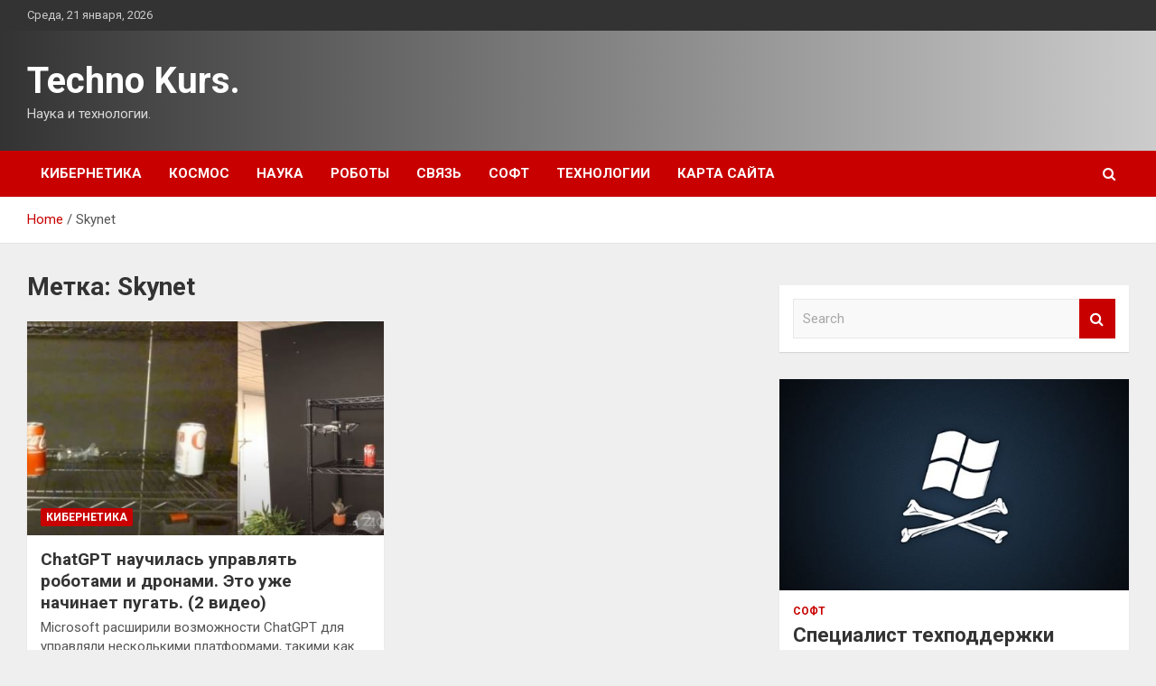

--- FILE ---
content_type: text/html; charset=UTF-8
request_url: https://kurszop.ru/tag/skynet
body_size: 17546
content:
<!doctype html>
<html lang="ru-RU">
<head>
	<meta charset="UTF-8">
	<meta name="viewport" content="width=device-width, initial-scale=1, shrink-to-fit=no">
	<link rel="profile" href="https://gmpg.org/xfn/11">

	    <style>
        #wpadminbar #wp-admin-bar-p404_free_top_button .ab-icon:before {
            content: "\f103";
            color: red;
            top: 2px;
        }
    </style>
<meta name='robots' content='index, follow, max-image-preview:large, max-snippet:-1, max-video-preview:-1' />

	<!-- This site is optimized with the Yoast SEO plugin v24.4 - https://yoast.com/wordpress/plugins/seo/ -->
	<title>Архивы Skynet - Techno Kurs.</title>
	<link rel="canonical" href="https://kurszop.ru/tag/skynet" />
	<meta property="og:locale" content="ru_RU" />
	<meta property="og:type" content="article" />
	<meta property="og:title" content="Архивы Skynet - Techno Kurs." />
	<meta property="og:url" content="https://kurszop.ru/tag/skynet" />
	<meta property="og:site_name" content="Techno Kurs." />
	<meta name="twitter:card" content="summary_large_image" />
	<script type="application/ld+json" class="yoast-schema-graph">{"@context":"https://schema.org","@graph":[{"@type":"CollectionPage","@id":"https://kurszop.ru/tag/skynet","url":"https://kurszop.ru/tag/skynet","name":"Архивы Skynet - Techno Kurs.","isPartOf":{"@id":"http://kurszop.ru/#website"},"primaryImageOfPage":{"@id":"https://kurszop.ru/tag/skynet#primaryimage"},"image":{"@id":"https://kurszop.ru/tag/skynet#primaryimage"},"thumbnailUrl":"https://kurszop.ru/wp-content/uploads/2023/03/chatgpt-nauchilas-upravljat-robotami-i-dronami-eto-uzhe-nachinaet-pugat-2-video-bba6582.jpg","breadcrumb":{"@id":"https://kurszop.ru/tag/skynet#breadcrumb"},"inLanguage":"ru-RU"},{"@type":"ImageObject","inLanguage":"ru-RU","@id":"https://kurszop.ru/tag/skynet#primaryimage","url":"https://kurszop.ru/wp-content/uploads/2023/03/chatgpt-nauchilas-upravljat-robotami-i-dronami-eto-uzhe-nachinaet-pugat-2-video-bba6582.jpg","contentUrl":"https://kurszop.ru/wp-content/uploads/2023/03/chatgpt-nauchilas-upravljat-robotami-i-dronami-eto-uzhe-nachinaet-pugat-2-video-bba6582.jpg","width":600,"height":285},{"@type":"BreadcrumbList","@id":"https://kurszop.ru/tag/skynet#breadcrumb","itemListElement":[{"@type":"ListItem","position":1,"name":"Главная страница","item":"http://kurszop.ru/"},{"@type":"ListItem","position":2,"name":"Skynet"}]},{"@type":"WebSite","@id":"http://kurszop.ru/#website","url":"http://kurszop.ru/","name":"Techno Kurs.","description":"Наука и технологии.","potentialAction":[{"@type":"SearchAction","target":{"@type":"EntryPoint","urlTemplate":"http://kurszop.ru/?s={search_term_string}"},"query-input":{"@type":"PropertyValueSpecification","valueRequired":true,"valueName":"search_term_string"}}],"inLanguage":"ru-RU"}]}</script>
	<!-- / Yoast SEO plugin. -->


<link rel='dns-prefetch' href='//fonts.googleapis.com' />
<link rel="alternate" type="application/rss+xml" title="Techno Kurs. &raquo; Лента" href="https://kurszop.ru/feed" />
<link rel="alternate" type="application/rss+xml" title="Techno Kurs. &raquo; Лента метки Skynet" href="https://kurszop.ru/tag/skynet/feed" />
<style id='wp-img-auto-sizes-contain-inline-css' type='text/css'>
img:is([sizes=auto i],[sizes^="auto," i]){contain-intrinsic-size:3000px 1500px}
/*# sourceURL=wp-img-auto-sizes-contain-inline-css */
</style>
<style id='wp-emoji-styles-inline-css' type='text/css'>

	img.wp-smiley, img.emoji {
		display: inline !important;
		border: none !important;
		box-shadow: none !important;
		height: 1em !important;
		width: 1em !important;
		margin: 0 0.07em !important;
		vertical-align: -0.1em !important;
		background: none !important;
		padding: 0 !important;
	}
/*# sourceURL=wp-emoji-styles-inline-css */
</style>
<style id='wp-block-library-inline-css' type='text/css'>
:root{--wp-block-synced-color:#7a00df;--wp-block-synced-color--rgb:122,0,223;--wp-bound-block-color:var(--wp-block-synced-color);--wp-editor-canvas-background:#ddd;--wp-admin-theme-color:#007cba;--wp-admin-theme-color--rgb:0,124,186;--wp-admin-theme-color-darker-10:#006ba1;--wp-admin-theme-color-darker-10--rgb:0,107,160.5;--wp-admin-theme-color-darker-20:#005a87;--wp-admin-theme-color-darker-20--rgb:0,90,135;--wp-admin-border-width-focus:2px}@media (min-resolution:192dpi){:root{--wp-admin-border-width-focus:1.5px}}.wp-element-button{cursor:pointer}:root .has-very-light-gray-background-color{background-color:#eee}:root .has-very-dark-gray-background-color{background-color:#313131}:root .has-very-light-gray-color{color:#eee}:root .has-very-dark-gray-color{color:#313131}:root .has-vivid-green-cyan-to-vivid-cyan-blue-gradient-background{background:linear-gradient(135deg,#00d084,#0693e3)}:root .has-purple-crush-gradient-background{background:linear-gradient(135deg,#34e2e4,#4721fb 50%,#ab1dfe)}:root .has-hazy-dawn-gradient-background{background:linear-gradient(135deg,#faaca8,#dad0ec)}:root .has-subdued-olive-gradient-background{background:linear-gradient(135deg,#fafae1,#67a671)}:root .has-atomic-cream-gradient-background{background:linear-gradient(135deg,#fdd79a,#004a59)}:root .has-nightshade-gradient-background{background:linear-gradient(135deg,#330968,#31cdcf)}:root .has-midnight-gradient-background{background:linear-gradient(135deg,#020381,#2874fc)}:root{--wp--preset--font-size--normal:16px;--wp--preset--font-size--huge:42px}.has-regular-font-size{font-size:1em}.has-larger-font-size{font-size:2.625em}.has-normal-font-size{font-size:var(--wp--preset--font-size--normal)}.has-huge-font-size{font-size:var(--wp--preset--font-size--huge)}.has-text-align-center{text-align:center}.has-text-align-left{text-align:left}.has-text-align-right{text-align:right}.has-fit-text{white-space:nowrap!important}#end-resizable-editor-section{display:none}.aligncenter{clear:both}.items-justified-left{justify-content:flex-start}.items-justified-center{justify-content:center}.items-justified-right{justify-content:flex-end}.items-justified-space-between{justify-content:space-between}.screen-reader-text{border:0;clip-path:inset(50%);height:1px;margin:-1px;overflow:hidden;padding:0;position:absolute;width:1px;word-wrap:normal!important}.screen-reader-text:focus{background-color:#ddd;clip-path:none;color:#444;display:block;font-size:1em;height:auto;left:5px;line-height:normal;padding:15px 23px 14px;text-decoration:none;top:5px;width:auto;z-index:100000}html :where(.has-border-color){border-style:solid}html :where([style*=border-top-color]){border-top-style:solid}html :where([style*=border-right-color]){border-right-style:solid}html :where([style*=border-bottom-color]){border-bottom-style:solid}html :where([style*=border-left-color]){border-left-style:solid}html :where([style*=border-width]){border-style:solid}html :where([style*=border-top-width]){border-top-style:solid}html :where([style*=border-right-width]){border-right-style:solid}html :where([style*=border-bottom-width]){border-bottom-style:solid}html :where([style*=border-left-width]){border-left-style:solid}html :where(img[class*=wp-image-]){height:auto;max-width:100%}:where(figure){margin:0 0 1em}html :where(.is-position-sticky){--wp-admin--admin-bar--position-offset:var(--wp-admin--admin-bar--height,0px)}@media screen and (max-width:600px){html :where(.is-position-sticky){--wp-admin--admin-bar--position-offset:0px}}

/*# sourceURL=wp-block-library-inline-css */
</style><style id='global-styles-inline-css' type='text/css'>
:root{--wp--preset--aspect-ratio--square: 1;--wp--preset--aspect-ratio--4-3: 4/3;--wp--preset--aspect-ratio--3-4: 3/4;--wp--preset--aspect-ratio--3-2: 3/2;--wp--preset--aspect-ratio--2-3: 2/3;--wp--preset--aspect-ratio--16-9: 16/9;--wp--preset--aspect-ratio--9-16: 9/16;--wp--preset--color--black: #000000;--wp--preset--color--cyan-bluish-gray: #abb8c3;--wp--preset--color--white: #ffffff;--wp--preset--color--pale-pink: #f78da7;--wp--preset--color--vivid-red: #cf2e2e;--wp--preset--color--luminous-vivid-orange: #ff6900;--wp--preset--color--luminous-vivid-amber: #fcb900;--wp--preset--color--light-green-cyan: #7bdcb5;--wp--preset--color--vivid-green-cyan: #00d084;--wp--preset--color--pale-cyan-blue: #8ed1fc;--wp--preset--color--vivid-cyan-blue: #0693e3;--wp--preset--color--vivid-purple: #9b51e0;--wp--preset--gradient--vivid-cyan-blue-to-vivid-purple: linear-gradient(135deg,rgb(6,147,227) 0%,rgb(155,81,224) 100%);--wp--preset--gradient--light-green-cyan-to-vivid-green-cyan: linear-gradient(135deg,rgb(122,220,180) 0%,rgb(0,208,130) 100%);--wp--preset--gradient--luminous-vivid-amber-to-luminous-vivid-orange: linear-gradient(135deg,rgb(252,185,0) 0%,rgb(255,105,0) 100%);--wp--preset--gradient--luminous-vivid-orange-to-vivid-red: linear-gradient(135deg,rgb(255,105,0) 0%,rgb(207,46,46) 100%);--wp--preset--gradient--very-light-gray-to-cyan-bluish-gray: linear-gradient(135deg,rgb(238,238,238) 0%,rgb(169,184,195) 100%);--wp--preset--gradient--cool-to-warm-spectrum: linear-gradient(135deg,rgb(74,234,220) 0%,rgb(151,120,209) 20%,rgb(207,42,186) 40%,rgb(238,44,130) 60%,rgb(251,105,98) 80%,rgb(254,248,76) 100%);--wp--preset--gradient--blush-light-purple: linear-gradient(135deg,rgb(255,206,236) 0%,rgb(152,150,240) 100%);--wp--preset--gradient--blush-bordeaux: linear-gradient(135deg,rgb(254,205,165) 0%,rgb(254,45,45) 50%,rgb(107,0,62) 100%);--wp--preset--gradient--luminous-dusk: linear-gradient(135deg,rgb(255,203,112) 0%,rgb(199,81,192) 50%,rgb(65,88,208) 100%);--wp--preset--gradient--pale-ocean: linear-gradient(135deg,rgb(255,245,203) 0%,rgb(182,227,212) 50%,rgb(51,167,181) 100%);--wp--preset--gradient--electric-grass: linear-gradient(135deg,rgb(202,248,128) 0%,rgb(113,206,126) 100%);--wp--preset--gradient--midnight: linear-gradient(135deg,rgb(2,3,129) 0%,rgb(40,116,252) 100%);--wp--preset--font-size--small: 13px;--wp--preset--font-size--medium: 20px;--wp--preset--font-size--large: 36px;--wp--preset--font-size--x-large: 42px;--wp--preset--spacing--20: 0.44rem;--wp--preset--spacing--30: 0.67rem;--wp--preset--spacing--40: 1rem;--wp--preset--spacing--50: 1.5rem;--wp--preset--spacing--60: 2.25rem;--wp--preset--spacing--70: 3.38rem;--wp--preset--spacing--80: 5.06rem;--wp--preset--shadow--natural: 6px 6px 9px rgba(0, 0, 0, 0.2);--wp--preset--shadow--deep: 12px 12px 50px rgba(0, 0, 0, 0.4);--wp--preset--shadow--sharp: 6px 6px 0px rgba(0, 0, 0, 0.2);--wp--preset--shadow--outlined: 6px 6px 0px -3px rgb(255, 255, 255), 6px 6px rgb(0, 0, 0);--wp--preset--shadow--crisp: 6px 6px 0px rgb(0, 0, 0);}:where(.is-layout-flex){gap: 0.5em;}:where(.is-layout-grid){gap: 0.5em;}body .is-layout-flex{display: flex;}.is-layout-flex{flex-wrap: wrap;align-items: center;}.is-layout-flex > :is(*, div){margin: 0;}body .is-layout-grid{display: grid;}.is-layout-grid > :is(*, div){margin: 0;}:where(.wp-block-columns.is-layout-flex){gap: 2em;}:where(.wp-block-columns.is-layout-grid){gap: 2em;}:where(.wp-block-post-template.is-layout-flex){gap: 1.25em;}:where(.wp-block-post-template.is-layout-grid){gap: 1.25em;}.has-black-color{color: var(--wp--preset--color--black) !important;}.has-cyan-bluish-gray-color{color: var(--wp--preset--color--cyan-bluish-gray) !important;}.has-white-color{color: var(--wp--preset--color--white) !important;}.has-pale-pink-color{color: var(--wp--preset--color--pale-pink) !important;}.has-vivid-red-color{color: var(--wp--preset--color--vivid-red) !important;}.has-luminous-vivid-orange-color{color: var(--wp--preset--color--luminous-vivid-orange) !important;}.has-luminous-vivid-amber-color{color: var(--wp--preset--color--luminous-vivid-amber) !important;}.has-light-green-cyan-color{color: var(--wp--preset--color--light-green-cyan) !important;}.has-vivid-green-cyan-color{color: var(--wp--preset--color--vivid-green-cyan) !important;}.has-pale-cyan-blue-color{color: var(--wp--preset--color--pale-cyan-blue) !important;}.has-vivid-cyan-blue-color{color: var(--wp--preset--color--vivid-cyan-blue) !important;}.has-vivid-purple-color{color: var(--wp--preset--color--vivid-purple) !important;}.has-black-background-color{background-color: var(--wp--preset--color--black) !important;}.has-cyan-bluish-gray-background-color{background-color: var(--wp--preset--color--cyan-bluish-gray) !important;}.has-white-background-color{background-color: var(--wp--preset--color--white) !important;}.has-pale-pink-background-color{background-color: var(--wp--preset--color--pale-pink) !important;}.has-vivid-red-background-color{background-color: var(--wp--preset--color--vivid-red) !important;}.has-luminous-vivid-orange-background-color{background-color: var(--wp--preset--color--luminous-vivid-orange) !important;}.has-luminous-vivid-amber-background-color{background-color: var(--wp--preset--color--luminous-vivid-amber) !important;}.has-light-green-cyan-background-color{background-color: var(--wp--preset--color--light-green-cyan) !important;}.has-vivid-green-cyan-background-color{background-color: var(--wp--preset--color--vivid-green-cyan) !important;}.has-pale-cyan-blue-background-color{background-color: var(--wp--preset--color--pale-cyan-blue) !important;}.has-vivid-cyan-blue-background-color{background-color: var(--wp--preset--color--vivid-cyan-blue) !important;}.has-vivid-purple-background-color{background-color: var(--wp--preset--color--vivid-purple) !important;}.has-black-border-color{border-color: var(--wp--preset--color--black) !important;}.has-cyan-bluish-gray-border-color{border-color: var(--wp--preset--color--cyan-bluish-gray) !important;}.has-white-border-color{border-color: var(--wp--preset--color--white) !important;}.has-pale-pink-border-color{border-color: var(--wp--preset--color--pale-pink) !important;}.has-vivid-red-border-color{border-color: var(--wp--preset--color--vivid-red) !important;}.has-luminous-vivid-orange-border-color{border-color: var(--wp--preset--color--luminous-vivid-orange) !important;}.has-luminous-vivid-amber-border-color{border-color: var(--wp--preset--color--luminous-vivid-amber) !important;}.has-light-green-cyan-border-color{border-color: var(--wp--preset--color--light-green-cyan) !important;}.has-vivid-green-cyan-border-color{border-color: var(--wp--preset--color--vivid-green-cyan) !important;}.has-pale-cyan-blue-border-color{border-color: var(--wp--preset--color--pale-cyan-blue) !important;}.has-vivid-cyan-blue-border-color{border-color: var(--wp--preset--color--vivid-cyan-blue) !important;}.has-vivid-purple-border-color{border-color: var(--wp--preset--color--vivid-purple) !important;}.has-vivid-cyan-blue-to-vivid-purple-gradient-background{background: var(--wp--preset--gradient--vivid-cyan-blue-to-vivid-purple) !important;}.has-light-green-cyan-to-vivid-green-cyan-gradient-background{background: var(--wp--preset--gradient--light-green-cyan-to-vivid-green-cyan) !important;}.has-luminous-vivid-amber-to-luminous-vivid-orange-gradient-background{background: var(--wp--preset--gradient--luminous-vivid-amber-to-luminous-vivid-orange) !important;}.has-luminous-vivid-orange-to-vivid-red-gradient-background{background: var(--wp--preset--gradient--luminous-vivid-orange-to-vivid-red) !important;}.has-very-light-gray-to-cyan-bluish-gray-gradient-background{background: var(--wp--preset--gradient--very-light-gray-to-cyan-bluish-gray) !important;}.has-cool-to-warm-spectrum-gradient-background{background: var(--wp--preset--gradient--cool-to-warm-spectrum) !important;}.has-blush-light-purple-gradient-background{background: var(--wp--preset--gradient--blush-light-purple) !important;}.has-blush-bordeaux-gradient-background{background: var(--wp--preset--gradient--blush-bordeaux) !important;}.has-luminous-dusk-gradient-background{background: var(--wp--preset--gradient--luminous-dusk) !important;}.has-pale-ocean-gradient-background{background: var(--wp--preset--gradient--pale-ocean) !important;}.has-electric-grass-gradient-background{background: var(--wp--preset--gradient--electric-grass) !important;}.has-midnight-gradient-background{background: var(--wp--preset--gradient--midnight) !important;}.has-small-font-size{font-size: var(--wp--preset--font-size--small) !important;}.has-medium-font-size{font-size: var(--wp--preset--font-size--medium) !important;}.has-large-font-size{font-size: var(--wp--preset--font-size--large) !important;}.has-x-large-font-size{font-size: var(--wp--preset--font-size--x-large) !important;}
/*# sourceURL=global-styles-inline-css */
</style>

<style id='classic-theme-styles-inline-css' type='text/css'>
/*! This file is auto-generated */
.wp-block-button__link{color:#fff;background-color:#32373c;border-radius:9999px;box-shadow:none;text-decoration:none;padding:calc(.667em + 2px) calc(1.333em + 2px);font-size:1.125em}.wp-block-file__button{background:#32373c;color:#fff;text-decoration:none}
/*# sourceURL=/wp-includes/css/classic-themes.min.css */
</style>
<link rel='stylesheet' id='bootstrap-style-css' href='https://kurszop.ru/wp-content/themes/newscard/assets/library/bootstrap/css/bootstrap.min.css?ver=4.0.0' type='text/css' media='all' />
<link rel='stylesheet' id='font-awesome-style-css' href='https://kurszop.ru/wp-content/themes/newscard/assets/library/font-awesome/css/font-awesome.css?ver=3f6ff3b9036805f27aecb6edeceb9493' type='text/css' media='all' />
<link rel='stylesheet' id='newscard-google-fonts-css' href='//fonts.googleapis.com/css?family=Roboto%3A100%2C300%2C300i%2C400%2C400i%2C500%2C500i%2C700%2C700i&#038;ver=3f6ff3b9036805f27aecb6edeceb9493' type='text/css' media='all' />
<link rel='stylesheet' id='newscard-style-css' href='https://kurszop.ru/wp-content/themes/newscard/style.css?ver=3f6ff3b9036805f27aecb6edeceb9493' type='text/css' media='all' />
<link rel='stylesheet' id='wp-pagenavi-css' href='https://kurszop.ru/wp-content/plugins/wp-pagenavi/pagenavi-css.css?ver=2.70' type='text/css' media='all' />
<script type="text/javascript" src="https://kurszop.ru/wp-includes/js/jquery/jquery.min.js?ver=3.7.1" id="jquery-core-js"></script>
<script type="text/javascript" src="https://kurszop.ru/wp-includes/js/jquery/jquery-migrate.min.js?ver=3.4.1" id="jquery-migrate-js"></script>
<link rel="https://api.w.org/" href="https://kurszop.ru/wp-json/" /><link rel="alternate" title="JSON" type="application/json" href="https://kurszop.ru/wp-json/wp/v2/tags/23" /><link rel="EditURI" type="application/rsd+xml" title="RSD" href="https://kurszop.ru/xmlrpc.php?rsd" />

<style type="text/css" id="custom-background-css">
body.custom-background { background-color: #efefef; }
</style>
	<link rel="icon" href="https://kurszop.ru/wp-content/uploads/2023/03/nastrojki_jadra-150x150.png" sizes="32x32" />
<link rel="icon" href="https://kurszop.ru/wp-content/uploads/2023/03/nastrojki_jadra.png" sizes="192x192" />
<link rel="apple-touch-icon" href="https://kurszop.ru/wp-content/uploads/2023/03/nastrojki_jadra.png" />
<meta name="msapplication-TileImage" content="https://kurszop.ru/wp-content/uploads/2023/03/nastrojki_jadra.png" />
<link rel="alternate" type="application/rss+xml" title="RSS" href="https://kurszop.ru/rsslatest.xml" /></head>

<body class="archive tag tag-skynet tag-23 custom-background wp-theme-newscard theme-body hfeed">
<div id="page" class="site">
	<a class="skip-link screen-reader-text" href="#content">Skip to content</a>
	
	<header id="masthead" class="site-header">

					<div class="info-bar">
				<div class="container">
					<div class="row gutter-10">
						<div class="col col-sm contact-section">
							<div class="date">
								<ul><li>Среда, 21 января, 2026</li></ul>
							</div>
						</div><!-- .contact-section -->

											</div><!-- .row -->
          		</div><!-- .container -->
        	</div><!-- .infobar -->
        		<nav class="navbar navbar-expand-lg d-block">
			<div class="navbar-head header-overlay-dark" >
				<div class="container">
					<div class="row navbar-head-row align-items-center">
						<div class="col-lg-4">
							<div class="site-branding navbar-brand">
																	<h2 class="site-title"><a href="https://kurszop.ru/" rel="home">Techno Kurs.</a></h2>
																	<p class="site-description">Наука и технологии.</p>
															</div><!-- .site-branding .navbar-brand -->
						</div>
											</div><!-- .row -->
				</div><!-- .container -->
			</div><!-- .navbar-head -->
			<div class="navigation-bar">
				<div class="navigation-bar-top">
					<div class="container">
						<button class="navbar-toggler menu-toggle" type="button" data-toggle="collapse" data-target="#navbarCollapse" aria-controls="navbarCollapse" aria-expanded="false" aria-label="Toggle navigation"></button>
						<span class="search-toggle"></span>
					</div><!-- .container -->
					<div class="search-bar">
						<div class="container">
							<div class="search-block off">
								<form action="https://kurszop.ru/" method="get" class="search-form">
	<label class="assistive-text"> Search </label>
	<div class="input-group">
		<input type="search" value="" placeholder="Search" class="form-control s" name="s">
		<div class="input-group-prepend">
			<button class="btn btn-theme">Search</button>
		</div>
	</div>
</form><!-- .search-form -->
							</div><!-- .search-box -->
						</div><!-- .container -->
					</div><!-- .search-bar -->
				</div><!-- .navigation-bar-top -->
				<div class="navbar-main">
					<div class="container">
						<div class="collapse navbar-collapse" id="navbarCollapse">
							<div id="site-navigation" class="main-navigation nav-uppercase" role="navigation">
								<ul class="nav-menu navbar-nav d-lg-block"><li id="menu-item-69" class="menu-item menu-item-type-taxonomy menu-item-object-category menu-item-69"><a href="https://kurszop.ru/category/kibernetika">Кибернетика</a></li>
<li id="menu-item-72" class="menu-item menu-item-type-taxonomy menu-item-object-category menu-item-72"><a href="https://kurszop.ru/category/kosmos">Космос</a></li>
<li id="menu-item-75" class="menu-item menu-item-type-taxonomy menu-item-object-category menu-item-75"><a href="https://kurszop.ru/category/nauka">Наука</a></li>
<li id="menu-item-74" class="menu-item menu-item-type-taxonomy menu-item-object-category menu-item-74"><a href="https://kurszop.ru/category/roboty">Роботы</a></li>
<li id="menu-item-70" class="menu-item menu-item-type-taxonomy menu-item-object-category menu-item-70"><a href="https://kurszop.ru/category/svyaz">Связь</a></li>
<li id="menu-item-73" class="menu-item menu-item-type-taxonomy menu-item-object-category menu-item-73"><a href="https://kurszop.ru/category/soft">Софт</a></li>
<li id="menu-item-71" class="menu-item menu-item-type-taxonomy menu-item-object-category menu-item-71"><a href="https://kurszop.ru/category/texnologii">Технологии</a></li>
<li id="menu-item-76" class="menu-item menu-item-type-post_type menu-item-object-page menu-item-76"><a href="https://kurszop.ru/karta-sajta">Карта сайта</a></li>
</ul>							</div><!-- #site-navigation .main-navigation -->
						</div><!-- .navbar-collapse -->
						<div class="nav-search">
							<span class="search-toggle"></span>
						</div><!-- .nav-search -->
					</div><!-- .container -->
				</div><!-- .navbar-main -->
			</div><!-- .navigation-bar -->
		</nav><!-- .navbar -->

		
		
					<div id="breadcrumb">
				<div class="container">
					<div role="navigation" aria-label="Breadcrumbs" class="breadcrumb-trail breadcrumbs" itemprop="breadcrumb"><ul class="trail-items" itemscope itemtype="http://schema.org/BreadcrumbList"><meta name="numberOfItems" content="2" /><meta name="itemListOrder" content="Ascending" /><li itemprop="itemListElement" itemscope itemtype="http://schema.org/ListItem" class="trail-item trail-begin"><a href="https://kurszop.ru" rel="home" itemprop="item"><span itemprop="name">Home</span></a><meta itemprop="position" content="1" /></li><li itemprop="itemListElement" itemscope itemtype="http://schema.org/ListItem" class="trail-item trail-end"><span itemprop="name">Skynet</span><meta itemprop="position" content="2" /></li></ul></div>				</div>
			</div><!-- .breadcrumb -->
			</header><!-- #masthead -->
	<div id="content" class="site-content ">
		<div class="container">
							<div class="row justify-content-center site-content-row">
			<div id="primary" class="col-lg-8 content-area">		<main id="main" class="site-main">

			
				<header class="page-header">
					<h1 class="page-title">Метка: <span>Skynet</span></h1>				</header><!-- .page-header -->

				<div class="row gutter-parent-14 post-wrap">
						<div class="col-sm-6 col-xxl-4 post-col">
	<div class="post-24 post type-post status-publish format-standard has-post-thumbnail hentry category-kibernetika tag-chatgpt tag-microsoft tag-skynet tag-ii tag-nejronnaya-set">

		
				<figure class="post-featured-image post-img-wrap">
					<a title="ChatGPT научилась управлять роботами и дронами. Это уже начинает пугать. (2 видео)" href="https://kurszop.ru/kibernetika/chatgpt-naychilas-ypravliat-robotami-i-dronami-eto-yje-nachinaet-pygat-2-video.html" class="post-img" style="background-image: url('https://kurszop.ru/wp-content/uploads/2023/03/chatgpt-nauchilas-upravljat-robotami-i-dronami-eto-uzhe-nachinaet-pugat-2-video-bba6582.jpg');"></a>
					<div class="entry-meta category-meta">
						<div class="cat-links"><a href="https://kurszop.ru/category/kibernetika" rel="category tag">Кибернетика</a></div>
					</div><!-- .entry-meta -->
				</figure><!-- .post-featured-image .post-img-wrap -->

			
					<header class="entry-header">
				<h2 class="entry-title"><a href="https://kurszop.ru/kibernetika/chatgpt-naychilas-ypravliat-robotami-i-dronami-eto-yje-nachinaet-pygat-2-video.html" rel="bookmark">ChatGPT научилась управлять роботами и дронами. Это уже начинает пугать. (2 видео)</a></h2>
									<div class="entry-meta">
											</div><!-- .entry-meta -->
								</header>
				<div class="entry-content">
								<p>Microsoft расширили возможности ChatGPT для управляли несколькими платформами, такими как роботы-манипуляторы, дроны и роботы-помощники. В одном&hellip;</p>
						</div><!-- entry-content -->

			</div><!-- .post-24 -->
	</div><!-- .col-sm-6 .col-xxl-4 .post-col -->
				</div><!-- .row .gutter-parent-14 .post-wrap-->

				
		</main><!-- #main -->
	</div><!-- #primary -->



<aside id="secondary" class="col-lg-4 widget-area" role="complementary">
	<div class="sticky-sidebar">
<p></p>
<p>
		<section id="search-2" class="widget widget_search"><form action="https://kurszop.ru/" method="get" class="search-form">
	<label class="assistive-text"> Search </label>
	<div class="input-group">
		<input type="search" value="" placeholder="Search" class="form-control s" name="s">
		<div class="input-group-prepend">
			<button class="btn btn-theme">Search</button>
		</div>
	</div>
</form><!-- .search-form -->
</section><section id="newscard_horizontal_vertical_posts-2" class="widget newscard-widget-horizontal-vertical-posts">				<div class="row gutter-parent-14 post-vertical">
			<div class="col-md-6 first-col">
										<div class="post-boxed main-post clearfix">
											<div class="post-img-wrap">
							<a href="https://kurszop.ru/soft/specialist-tehpodderjki-microsoft-aktiviroval-windows-klienta-pri-pomoshi-piratskogo-softa.html" class="post-img" style="background-image: url('https://kurszop.ru/wp-content/uploads/2023/03/specialist-tehpodderzhki-microsoft-aktiviroval-windows-klienta-pri-pomoshhi-piratskogo-softa-3f8a8d0.png');"></a>
						</div>
										<div class="post-content">
						<div class="entry-meta category-meta">
							<div class="cat-links"><a href="https://kurszop.ru/category/soft" rel="category tag">Софт</a></div>
						</div><!-- .entry-meta -->
						<h3 class="entry-title"><a href="https://kurszop.ru/soft/specialist-tehpodderjki-microsoft-aktiviroval-windows-klienta-pri-pomoshi-piratskogo-softa.html">Специалист техподдержки Microsoft активировал Windows клиента при помощи пиратского софта</a></h3>						<div class="entry-meta">
						</div>
						<div class="entry-content">
							Пользователь Twitter под ником TCNOco рассказал, что специалист Microsoft помог ему активировать копию Windows 11. Правда, для этого он использовал пиратский софт.
 
Фото: Ferra.ruFerra.ru
Произошло это после того, как сотрудник компании не смог помочь пользователю активировать&hellip;						</div><!-- .entry-content -->
					</div>
				</div><!-- post-boxed -->
			</div>
			<div class="col-md-6 second-col">
												<div class="post-boxed inlined clearfix">
													<div class="post-img-wrap">
								<a href="https://kurszop.ru/soft/v-rossii-hotiat-vvesti-novyi-mehanizm-prodaji-softa.html" class="post-img" style="background-image: url('https://kurszop.ru/wp-content/uploads/2023/03/vnbsprossii-hotjat-vvesti-novyj-mehanizm-prodazhi-softa-6f99cb3-300x169.jpg');"></a>
							</div>
												<div class="post-content">
							<div class="entry-meta category-meta">
								<div class="cat-links"><a href="https://kurszop.ru/category/soft" rel="category tag">Софт</a></div>
							</div><!-- .entry-meta -->
							<h3 class="entry-title"><a href="https://kurszop.ru/soft/v-rossii-hotiat-vvesti-novyi-mehanizm-prodaji-softa.html">В России хотят ввести новый механизм продажи софта</a></h3>							<div class="entry-meta">
							</div>
						</div>
					</div><!-- .post-boxed -->
													<div class="post-boxed inlined clearfix">
													<div class="post-img-wrap">
								<a href="https://kurszop.ru/soft/sotrydnik-microsoft-ispolzoval-piratskii-soft-dlia-vzloma-windows.html" class="post-img" style="background-image: url('https://kurszop.ru/wp-content/uploads/2023/03/sotrudnik-microsoft-ispolzoval-piratskij-soft-dlja-vzloma-windows-d751b58-300x200.jpg');"></a>
							</div>
												<div class="post-content">
							<div class="entry-meta category-meta">
								<div class="cat-links"><a href="https://kurszop.ru/category/soft" rel="category tag">Софт</a></div>
							</div><!-- .entry-meta -->
							<h3 class="entry-title"><a href="https://kurszop.ru/soft/sotrydnik-microsoft-ispolzoval-piratskii-soft-dlia-vzloma-windows.html">Сотрудник Microsoft использовал пиратский софт для взлома Windows</a></h3>							<div class="entry-meta">
							</div>
						</div>
					</div><!-- .post-boxed -->
													<div class="post-boxed inlined clearfix">
													<div class="post-img-wrap">
								<a href="https://kurszop.ru/soft/v-android-14-poiavitsia-fynkciia-klonirovaniia-lubyh-prilojenii.html" class="post-img" style="background-image: url('https://kurszop.ru/wp-content/uploads/2023/03/vnbspandroid-14nbsppojavitsja-funkcija-klonirovanija-ljubyh-prilozhenij-dff963e-300x225.jpg');"></a>
							</div>
												<div class="post-content">
							<div class="entry-meta category-meta">
								<div class="cat-links"><a href="https://kurszop.ru/category/soft" rel="category tag">Софт</a></div>
							</div><!-- .entry-meta -->
							<h3 class="entry-title"><a href="https://kurszop.ru/soft/v-android-14-poiavitsia-fynkciia-klonirovaniia-lubyh-prilojenii.html">В Android 14 появится функция клонирования любых приложений</a></h3>							<div class="entry-meta">
							</div>
						</div>
					</div><!-- .post-boxed -->
													<div class="post-boxed inlined clearfix">
													<div class="post-img-wrap">
								<a href="https://kurszop.ru/soft/v-otrasli-podderjali-predlojenie-ne-dopystit-prinyditelnogo-licenzirovaniia-zarybejnogo-po.html" class="post-img" style="background-image: url('https://kurszop.ru/wp-content/uploads/2023/03/vnbspotrasli-podderzhali-predlozhenie-nenbspdopustit-prinuditelnogo-licenzirovanija-zarubezhnogo-po-d66be44-300x200.jpg');"></a>
							</div>
												<div class="post-content">
							<div class="entry-meta category-meta">
								<div class="cat-links"><a href="https://kurszop.ru/category/soft" rel="category tag">Софт</a></div>
							</div><!-- .entry-meta -->
							<h3 class="entry-title"><a href="https://kurszop.ru/soft/v-otrasli-podderjali-predlojenie-ne-dopystit-prinyditelnogo-licenzirovaniia-zarybejnogo-po.html">В отрасли поддержали предложение не допустить принудительного лицензирования зарубежного ПО</a></h3>							<div class="entry-meta">
							</div>
						</div>
					</div><!-- .post-boxed -->
												</div>
		</div><!-- .row gutter-parent-14 -->

		</section><!-- .widget_featured_post --><section id="newscard_horizontal_vertical_posts-3" class="widget newscard-widget-horizontal-vertical-posts">				<div class="row gutter-parent-14 post-vertical">
			<div class="col-md-6 first-col">
										<div class="post-boxed main-post clearfix">
											<div class="post-img-wrap">
							<a href="https://kurszop.ru/svyaz/oficialno-oneplus-29-marta-predstavit-specialnuyu-versiyu-oneplus-11-s-zadnej-panelyu-v-cvete-poverxnosti-yupitera.html" class="post-img" style="background-image: url('https://kurszop.ru/wp-content/uploads/2023/03/oficialno-oneplus-29-marta-predstavit-specialnuju-versiju-oneplus-11-s-zadnej-panelju-v-cvete-poverhnosti-jupitera-fbd107f.jpg');"></a>
						</div>
										<div class="post-content">
						<div class="entry-meta category-meta">
							<div class="cat-links"><a href="https://kurszop.ru/category/svyaz" rel="category tag">Связь</a></div>
						</div><!-- .entry-meta -->
						<h3 class="entry-title"><a href="https://kurszop.ru/svyaz/oficialno-oneplus-29-marta-predstavit-specialnuyu-versiyu-oneplus-11-s-zadnej-panelyu-v-cvete-poverxnosti-yupitera.html">Официально: OnePlus 29 марта представит специальную версию OnePlus 11 с задней панелью в цвете поверхности Юпитера</a></h3>						<div class="entry-meta">
						</div>
						<div class="entry-content">
							Спустя несколько недель тизеров, компания OnePlus объявила дату анонса специальной версии OnePlus 11.
Что известно
Гаджет назовут OnePlus 11 Jupiter Rock Limited Edition. Устройство представят в Китае 29 марта. То есть в эту среду. Главным отличием устройства от модели OnePlus&hellip;						</div><!-- .entry-content -->
					</div>
				</div><!-- post-boxed -->
			</div>
			<div class="col-md-6 second-col">
												<div class="post-boxed inlined clearfix">
													<div class="post-img-wrap">
								<a href="https://kurszop.ru/svyaz/dlya-fanatov-garri-pottera-xiaomi-vypustit-specialnuyu-versiyu-smartfona-redmi-note-12-turbo.html" class="post-img" style="background-image: url('https://kurszop.ru/wp-content/uploads/2023/03/dlja-fanatov-garri-pottera-xiaomi-vypustit-specialnuju-versiju-smartfona-redmi-note-12-turbo-0eef713-300x169.jpg');"></a>
							</div>
												<div class="post-content">
							<div class="entry-meta category-meta">
								<div class="cat-links"><a href="https://kurszop.ru/category/svyaz" rel="category tag">Связь</a></div>
							</div><!-- .entry-meta -->
							<h3 class="entry-title"><a href="https://kurszop.ru/svyaz/dlya-fanatov-garri-pottera-xiaomi-vypustit-specialnuyu-versiyu-smartfona-redmi-note-12-turbo.html">Для фанатов Гарри Поттера: Xiaomi выпустит специальную версию смартфона Redmi Note 12 Turbo</a></h3>							<div class="entry-meta">
							</div>
						</div>
					</div><!-- .post-boxed -->
													<div class="post-boxed inlined clearfix">
													<div class="post-img-wrap">
								<a href="https://kurszop.ru/svyaz/xiaomi-mi-10-nachal-poluchat-stabilnuyu-versiyu-miui-14-na-osnove-os-android-13.html" class="post-img" style="background-image: url('https://kurszop.ru/wp-content/uploads/2023/03/xiaomi-mi-10-nachal-poluchat-stabilnuju-versiju-miui-14-na-osnove-os-android-13-f72fbae-300x225.jpg');"></a>
							</div>
												<div class="post-content">
							<div class="entry-meta category-meta">
								<div class="cat-links"><a href="https://kurszop.ru/category/svyaz" rel="category tag">Связь</a></div>
							</div><!-- .entry-meta -->
							<h3 class="entry-title"><a href="https://kurszop.ru/svyaz/xiaomi-mi-10-nachal-poluchat-stabilnuyu-versiyu-miui-14-na-osnove-os-android-13.html">Xiaomi Mi 10 начал получать стабильную версию MIUI 14 на основе ОС Android 13</a></h3>							<div class="entry-meta">
							</div>
						</div>
					</div><!-- .post-boxed -->
													<div class="post-boxed inlined clearfix">
													<div class="post-img-wrap">
								<a href="https://kurszop.ru/svyaz/flagmany-huawei-p60-podderzhivayut-beskontaktnuyu-oplatu-pokupok-dazhe-esli-smartfon-polnostyu-razryazhen.html" class="post-img" style="background-image: url('https://kurszop.ru/wp-content/uploads/2023/03/flagmany-huawei-p60-podderzhivajut-beskontaktnuju-oplatu-pokupok-dazhe-esli-smartfon-polnostju-razrjazhen-5d9fda7-300x169.jpg');"></a>
							</div>
												<div class="post-content">
							<div class="entry-meta category-meta">
								<div class="cat-links"><a href="https://kurszop.ru/category/svyaz" rel="category tag">Связь</a></div>
							</div><!-- .entry-meta -->
							<h3 class="entry-title"><a href="https://kurszop.ru/svyaz/flagmany-huawei-p60-podderzhivayut-beskontaktnuyu-oplatu-pokupok-dazhe-esli-smartfon-polnostyu-razryazhen.html">Флагманы Huawei P60 поддерживают бесконтактную оплату покупок, даже если смартфон полностью разряжен</a></h3>							<div class="entry-meta">
							</div>
						</div>
					</div><!-- .post-boxed -->
													<div class="post-boxed inlined clearfix">
													<div class="post-img-wrap">
								<a href="https://kurszop.ru/svyaz/slux-lenovo-zakryvaet-linejku-igrovyx-smartfonov-legion.html" class="post-img" style="background-image: url('https://kurszop.ru/wp-content/uploads/2023/03/sluh-lenovo-zakryvaet-linejku-igrovyh-smartfonov-legion-b517943-300x225.jpg');"></a>
							</div>
												<div class="post-content">
							<div class="entry-meta category-meta">
								<div class="cat-links"><a href="https://kurszop.ru/category/svyaz" rel="category tag">Связь</a></div>
							</div><!-- .entry-meta -->
							<h3 class="entry-title"><a href="https://kurszop.ru/svyaz/slux-lenovo-zakryvaet-linejku-igrovyx-smartfonov-legion.html">Слух: Lenovo закрывает линейку игровых смартфонов Legion</a></h3>							<div class="entry-meta">
							</div>
						</div>
					</div><!-- .post-boxed -->
												</div>
		</div><!-- .row gutter-parent-14 -->

		</section><!-- .widget_featured_post --><section id="tag_cloud-2" class="widget widget_tag_cloud"><h3 class="widget-title">Метки</h3><div class="tagcloud"><a href="https://kurszop.ru/tag/android" class="tag-cloud-link tag-link-15 tag-link-position-1" style="font-size: 9.2173913043478pt;" aria-label="Android (3 элемента)">Android</a>
<a href="https://kurszop.ru/tag/microsoft" class="tag-cloud-link tag-link-22 tag-link-position-2" style="font-size: 11.04347826087pt;" aria-label="Microsoft (5 элементов)">Microsoft</a>
<a href="https://kurszop.ru/tag/arktika" class="tag-cloud-link tag-link-208 tag-link-position-3" style="font-size: 9.2173913043478pt;" aria-label="Арктика (3 элемента)">Арктика</a>
<a href="https://kurszop.ru/tag/asteroidy" class="tag-cloud-link tag-link-48 tag-link-position-4" style="font-size: 9.2173913043478pt;" aria-label="Астероиды (3 элемента)">Астероиды</a>
<a href="https://kurszop.ru/tag/vselennaya" class="tag-cloud-link tag-link-265 tag-link-position-5" style="font-size: 8pt;" aria-label="Вселенная (2 элемента)">Вселенная</a>
<a href="https://kurszop.ru/tag/internet" class="tag-cloud-link tag-link-28 tag-link-position-6" style="font-size: 12.768115942029pt;" aria-label="Интернет (8 элементов)">Интернет</a>
<a href="https://kurszop.ru/tag/klimat" class="tag-cloud-link tag-link-209 tag-link-position-7" style="font-size: 8pt;" aria-label="Климат (2 элемента)">Климат</a>
<a href="https://kurszop.ru/tag/mgu" class="tag-cloud-link tag-link-92 tag-link-position-8" style="font-size: 15.608695652174pt;" aria-label="МГУ (16 элементов)">МГУ</a>
<a href="https://kurszop.ru/tag/mfti" class="tag-cloud-link tag-link-133 tag-link-position-9" style="font-size: 12.768115942029pt;" aria-label="МФТИ (8 элементов)">МФТИ</a>
<a href="https://kurszop.ru/tag/nauka-i-texnika" class="tag-cloud-link tag-link-69 tag-link-position-10" style="font-size: 10.231884057971pt;" aria-label="Наука и техника (4 элемента)">Наука и техника</a>
<a href="https://kurszop.ru/tag/robototexnika" class="tag-cloud-link tag-link-34 tag-link-position-11" style="font-size: 17.840579710145pt;" aria-label="Робототехника (27 элементов)">Робототехника</a>
<a href="https://kurszop.ru/tag/rossiya" class="tag-cloud-link tag-link-62 tag-link-position-12" style="font-size: 9.2173913043478pt;" aria-label="Россия (3 элемента)">Россия</a>
<a href="https://kurszop.ru/tag/spbgu" class="tag-cloud-link tag-link-281 tag-link-position-13" style="font-size: 8pt;" aria-label="СПбГУ (2 элемента)">СПбГУ</a>
<a href="https://kurszop.ru/tag/spbpu" class="tag-cloud-link tag-link-373 tag-link-position-14" style="font-size: 8pt;" aria-label="СПбПУ (2 элемента)">СПбПУ</a>
<a href="https://kurszop.ru/tag/svyaz" class="tag-cloud-link tag-link-25 tag-link-position-15" style="font-size: 22pt;" aria-label="Связь (71 элемент)">Связь</a>
<a href="https://kurszop.ru/tag/sovet-federacii" class="tag-cloud-link tag-link-31 tag-link-position-16" style="font-size: 9.2173913043478pt;" aria-label="Совет Федерации (3 элемента)">Совет Федерации</a>
<a href="https://kurszop.ru/tag/soft" class="tag-cloud-link tag-link-29 tag-link-position-17" style="font-size: 15.304347826087pt;" aria-label="Софт (15 элементов)">Софт</a>
<a href="https://kurszop.ru/tag/stroitelstvo" class="tag-cloud-link tag-link-70 tag-link-position-18" style="font-size: 12.768115942029pt;" aria-label="Строительство (8 элементов)">Строительство</a>
<a href="https://kurszop.ru/tag/teleskop-dzhejms-uebb" class="tag-cloud-link tag-link-4 tag-link-position-19" style="font-size: 11.04347826087pt;" aria-label="Телескоп Джеймс Уэбб (5 элементов)">Телескоп Джеймс Уэбб</a>
<a href="https://kurszop.ru/tag/telefony" class="tag-cloud-link tag-link-26 tag-link-position-20" style="font-size: 22pt;" aria-label="Телефоны (71 элемент)">Телефоны</a>
<a href="https://kurszop.ru/tag/urfu" class="tag-cloud-link tag-link-163 tag-link-position-21" style="font-size: 11.04347826087pt;" aria-label="УрФУ (5 элементов)">УрФУ</a>
<a href="https://kurszop.ru/tag/fotografii" class="tag-cloud-link tag-link-6 tag-link-position-22" style="font-size: 10.231884057971pt;" aria-label="Фотографии (4 элемента)">Фотографии</a>
<a href="https://kurszop.ru/tag/bespilotniki" class="tag-cloud-link tag-link-99 tag-link-position-23" style="font-size: 9.2173913043478pt;" aria-label="беспилотники (3 элемента)">беспилотники</a>
<a href="https://kurszop.ru/tag/biosfera" class="tag-cloud-link tag-link-186 tag-link-position-24" style="font-size: 8pt;" aria-label="биосфера (2 элемента)">биосфера</a>
<a href="https://kurszop.ru/tag/virusy" class="tag-cloud-link tag-link-232 tag-link-position-25" style="font-size: 8pt;" aria-label="вирусы (2 элемента)">вирусы</a>
<a href="https://kurszop.ru/tag/gravitaciya" class="tag-cloud-link tag-link-268 tag-link-position-26" style="font-size: 8pt;" aria-label="гравитация (2 элемента)">гравитация</a>
<a href="https://kurszop.ru/tag/grafen" class="tag-cloud-link tag-link-321 tag-link-position-27" style="font-size: 8pt;" aria-label="графен (2 элемента)">графен</a>
<a href="https://kurszop.ru/tag/dizajn" class="tag-cloud-link tag-link-153 tag-link-position-28" style="font-size: 9.2173913043478pt;" aria-label="дизайн (3 элемента)">дизайн</a>
<a href="https://kurszop.ru/tag/eda" class="tag-cloud-link tag-link-98 tag-link-position-29" style="font-size: 9.2173913043478pt;" aria-label="еда (3 элемента)">еда</a>
<a href="https://kurszop.ru/tag/interesnoe" class="tag-cloud-link tag-link-88 tag-link-position-30" style="font-size: 8pt;" aria-label="интересное (2 элемента)">интересное</a>
<a href="https://kurszop.ru/tag/ipee-ran" class="tag-cloud-link tag-link-293 tag-link-position-31" style="font-size: 8pt;" aria-label="ипээ ран (2 элемента)">ипээ ран</a>
<a href="https://kurszop.ru/tag/iskusstvennyj-intellekt" class="tag-cloud-link tag-link-76 tag-link-position-32" style="font-size: 15.101449275362pt;" aria-label="искусственный интеллект (14 элементов)">искусственный интеллект</a>
<a href="https://kurszop.ru/tag/materialy" class="tag-cloud-link tag-link-119 tag-link-position-33" style="font-size: 10.231884057971pt;" aria-label="материалы (4 элемента)">материалы</a>
<a href="https://kurszop.ru/tag/meteorologiya" class="tag-cloud-link tag-link-369 tag-link-position-34" style="font-size: 8pt;" aria-label="метеорология (2 элемента)">метеорология</a>
<a href="https://kurszop.ru/tag/nejromorfnye-sistemy" class="tag-cloud-link tag-link-108 tag-link-position-35" style="font-size: 8pt;" aria-label="нейроморфные системы (2 элемента)">нейроморфные системы</a>
<a href="https://kurszop.ru/tag/nejtrino" class="tag-cloud-link tag-link-40 tag-link-position-36" style="font-size: 9.2173913043478pt;" aria-label="нейтрино (3 элемента)">нейтрино</a>
<a href="https://kurszop.ru/tag/oiyai" class="tag-cloud-link tag-link-328 tag-link-position-37" style="font-size: 8pt;" aria-label="оияи (2 элемента)">оияи</a>
<a href="https://kurszop.ru/tag/operacionnaya-sistema" class="tag-cloud-link tag-link-82 tag-link-position-38" style="font-size: 10.231884057971pt;" aria-label="операционная система (4 элемента)">операционная система</a>
<a href="https://kurszop.ru/tag/permskij-politex" class="tag-cloud-link tag-link-73 tag-link-position-39" style="font-size: 12.260869565217pt;" aria-label="пермский политех (7 элементов)">пермский политех</a>
<a href="https://kurszop.ru/tag/rossijskaya-akademiya-obrazovaniya" class="tag-cloud-link tag-link-204 tag-link-position-40" style="font-size: 8pt;" aria-label="российская академия образования (2 элемента)">российская академия образования</a>
<a href="https://kurszop.ru/tag/serdechno-sosudistye-zabolevaniya" class="tag-cloud-link tag-link-316 tag-link-position-41" style="font-size: 8pt;" aria-label="сердечно-сосудистые заболевания (2 элемента)">сердечно-сосудистые заболевания</a>
<a href="https://kurszop.ru/tag/fizika" class="tag-cloud-link tag-link-195 tag-link-position-42" style="font-size: 8pt;" aria-label="физика (2 элемента)">физика</a>
<a href="https://kurszop.ru/tag/fic-knc-so-ran" class="tag-cloud-link tag-link-125 tag-link-position-43" style="font-size: 9.2173913043478pt;" aria-label="фиц кнц со ран (3 элемента)">фиц кнц со ран</a>
<a href="https://kurszop.ru/tag/evolyuciya" class="tag-cloud-link tag-link-140 tag-link-position-44" style="font-size: 8pt;" aria-label="эволюция (2 элемента)">эволюция</a>
<a href="https://kurszop.ru/tag/elektronika" class="tag-cloud-link tag-link-322 tag-link-position-45" style="font-size: 8pt;" aria-label="электроника (2 элемента)">электроника</a></div>
</section>	</div><!-- .sticky-sidebar -->
</aside><!-- #secondary -->
					</div><!-- row -->
		</div><!-- .container -->
	</div><!-- #content .site-content-->
	<footer id="colophon" class="site-footer" role="contentinfo">
		
			<div class="container">
				<section class="featured-stories">
								<h3 class="stories-title">
									<a href="https://kurszop.ru/category/texnologii">Технологии</a>
							</h3>
							<div class="row gutter-parent-14">
													<div class="col-sm-6 col-lg-3">
								<div class="post-boxed">
																			<div class="post-img-wrap">
											<div class="featured-post-img">
												<a href="https://kurszop.ru/texnologii/amerikanec-sozdal-biznes-za-100-po-podskazkam-gpt-4.html" class="post-img" style="background-image: url('https://kurszop.ru/wp-content/uploads/2023/03/amerikanec-sozdal-biznes-za-100-po-podskazkam-gpt-4-ccdc2d2.jpg');"></a>
											</div>
											<div class="entry-meta category-meta">
												<div class="cat-links"><a href="https://kurszop.ru/category/texnologii" rel="category tag">Технологии</a></div>
											</div><!-- .entry-meta -->
										</div><!-- .post-img-wrap -->
																		<div class="post-content">
																				<h3 class="entry-title"><a href="https://kurszop.ru/texnologii/amerikanec-sozdal-biznes-za-100-po-podskazkam-gpt-4.html">Американец создал бизнес за $100 по подсказкам GPT-4</a></h3>																					<div class="entry-meta">
												<div class="date"><a href="https://kurszop.ru/texnologii/amerikanec-sozdal-biznes-za-100-po-podskazkam-gpt-4.html" title="Американец создал бизнес за $100 по подсказкам GPT-4">27.03.2023</a> </div> <div class="by-author vcard author"><a href="https://kurszop.ru/author/admin">admin</a> </div>											</div>
																			</div><!-- .post-content -->
								</div><!-- .post-boxed -->
							</div><!-- .col-sm-6 .col-lg-3 -->
													<div class="col-sm-6 col-lg-3">
								<div class="post-boxed">
																			<div class="post-img-wrap">
											<div class="featured-post-img">
												<a href="https://kurszop.ru/texnologii/nemeckie-monahi-sozdali-pervoe-v-mire-poroshkovoe-pivo.html" class="post-img" style="background-image: url('https://kurszop.ru/wp-content/uploads/2023/03/nemeckie-monahi-sozdali-pervoe-v-mire-poroshkovoe-pivo-ed79cef.jpg');"></a>
											</div>
											<div class="entry-meta category-meta">
												<div class="cat-links"><a href="https://kurszop.ru/category/texnologii" rel="category tag">Технологии</a></div>
											</div><!-- .entry-meta -->
										</div><!-- .post-img-wrap -->
																		<div class="post-content">
																				<h3 class="entry-title"><a href="https://kurszop.ru/texnologii/nemeckie-monahi-sozdali-pervoe-v-mire-poroshkovoe-pivo.html">Немецкие монахи создали первое в мире порошковое пиво</a></h3>																					<div class="entry-meta">
												<div class="date"><a href="https://kurszop.ru/texnologii/nemeckie-monahi-sozdali-pervoe-v-mire-poroshkovoe-pivo.html" title="Немецкие монахи создали первое в мире порошковое пиво">26.03.2023</a> </div> <div class="by-author vcard author"><a href="https://kurszop.ru/author/admin">admin</a> </div>											</div>
																			</div><!-- .post-content -->
								</div><!-- .post-boxed -->
							</div><!-- .col-sm-6 .col-lg-3 -->
													<div class="col-sm-6 col-lg-3">
								<div class="post-boxed">
																			<div class="post-img-wrap">
											<div class="featured-post-img">
												<a href="https://kurszop.ru/texnologii/virtuix-vypystila-dostypnyu-igrovyu-platformy-omni-one-dlia-virtyalnoi-realnosti.html" class="post-img" style="background-image: url('https://kurszop.ru/wp-content/uploads/2023/03/virtuix-vypustila-dostupnuju-igrovuju-platformu-omni-one-dlja-virtualnoj-realnosti-8d82bcd.jpg');"></a>
											</div>
											<div class="entry-meta category-meta">
												<div class="cat-links"><a href="https://kurszop.ru/category/texnologii" rel="category tag">Технологии</a></div>
											</div><!-- .entry-meta -->
										</div><!-- .post-img-wrap -->
																		<div class="post-content">
																				<h3 class="entry-title"><a href="https://kurszop.ru/texnologii/virtuix-vypystila-dostypnyu-igrovyu-platformy-omni-one-dlia-virtyalnoi-realnosti.html">Virtuix выпустила доступную игровую платформу Omni One для виртуальной реальности</a></h3>																					<div class="entry-meta">
												<div class="date"><a href="https://kurszop.ru/texnologii/virtuix-vypystila-dostypnyu-igrovyu-platformy-omni-one-dlia-virtyalnoi-realnosti.html" title="Virtuix выпустила доступную игровую платформу Omni One для виртуальной реальности">26.03.2023</a> </div> <div class="by-author vcard author"><a href="https://kurszop.ru/author/admin">admin</a> </div>											</div>
																			</div><!-- .post-content -->
								</div><!-- .post-boxed -->
							</div><!-- .col-sm-6 .col-lg-3 -->
													<div class="col-sm-6 col-lg-3">
								<div class="post-boxed">
																			<div class="post-img-wrap">
											<div class="featured-post-img">
												<a href="https://kurszop.ru/texnologii/rossiia-ne-mojet-polychit-yje-proizvedennye-za-rybejom-elbrysy-i-baikaly.html" class="post-img" style="background-image: url('https://kurszop.ru/wp-content/uploads/2023/03/rossija-ne-mozhet-poluchit-uzhe-proizvedennye-za-rubezhom-elbrusy-i-bajkaly-26e4684.jpg');"></a>
											</div>
											<div class="entry-meta category-meta">
												<div class="cat-links"><a href="https://kurszop.ru/category/texnologii" rel="category tag">Технологии</a></div>
											</div><!-- .entry-meta -->
										</div><!-- .post-img-wrap -->
																		<div class="post-content">
																				<h3 class="entry-title"><a href="https://kurszop.ru/texnologii/rossiia-ne-mojet-polychit-yje-proizvedennye-za-rybejom-elbrysy-i-baikaly.html">Россия не может получить уже произведенные за рубежом «Эльбрусы» и «Байкалы»</a></h3>																					<div class="entry-meta">
												<div class="date"><a href="https://kurszop.ru/texnologii/rossiia-ne-mojet-polychit-yje-proizvedennye-za-rybejom-elbrysy-i-baikaly.html" title="Россия не может получить уже произведенные за рубежом «Эльбрусы» и «Байкалы»">25.03.2023</a> </div> <div class="by-author vcard author"><a href="https://kurszop.ru/author/admin">admin</a> </div>											</div>
																			</div><!-- .post-content -->
								</div><!-- .post-boxed -->
							</div><!-- .col-sm-6 .col-lg-3 -->
											</div><!-- .row -->
				</section><!-- .featured-stories -->
			</div><!-- .container -->
		
					<div class="widget-area">
				<div class="container">
					<div class="row">
						<div class="col-sm-6 col-lg-3">
							<section id="custom_html-2" class="widget_text widget widget_custom_html"><div class="textwidget custom-html-widget"><p><noindex><font size="1">
Все материалы на данном сайте взяты из открытых источников и предоставляются исключительно в ознакомительных целях. Права на материалы принадлежат их владельцам. Администрация сайта ответственности за содержание материала не несет.
</font>
</noindex></p></div></section>						</div><!-- footer sidebar column 1 -->
						<div class="col-sm-6 col-lg-3">
							<section id="custom_html-3" class="widget_text widget widget_custom_html"><div class="textwidget custom-html-widget"><p><noindex><font size="1">
Если Вы обнаружили на нашем сайте материалы, которые нарушают авторские права, принадлежащие Вам, Вашей компании или организации, пожалуйста, сообщите нам.
</font>
</noindex></p></div></section>						</div><!-- footer sidebar column 2 -->
						<div class="col-sm-6 col-lg-3">
							<section id="custom_html-4" class="widget_text widget widget_custom_html"><div class="textwidget custom-html-widget"><p><noindex> <font size="1">
На сайте могут быть опубликованы материалы 18+! <br>
При цитировании ссылка на источник обязательна.
</font>
</noindex></p></div></section>						</div><!-- footer sidebar column 3 -->
						<div class="col-sm-6 col-lg-3">
													</div><!-- footer sidebar column 4 -->
					</div><!-- .row -->
				</div><!-- .container -->
			</div><!-- .widget-area -->
				<div class="site-info">
			<div class="container">
				<div class="row">
										<div class="copyright col-lg order-lg-1 text-lg-left">
						<div class="theme-link">
						
							Copyright &copy; 2026 <a href="https://kurszop.ru/" title="Techno Kurs." >Techno Kurs.</a></div>
					</div><!-- .copyright -->
				</div><!-- .row -->
			</div><!-- .container -->
		</div><!-- .site-info -->
	</footer><!-- #colophon -->
	<div class="back-to-top"><a title="Go to Top" href="#masthead"></a></div>
</div><!-- #page -->

<script type="text/javascript">
<!--
var _acic={dataProvider:10};(function(){var e=document.createElement("script");e.type="text/javascript";e.async=true;e.src="https://www.acint.net/aci.js";var t=document.getElementsByTagName("script")[0];t.parentNode.insertBefore(e,t)})()
//-->
</script><script type="speculationrules">
{"prefetch":[{"source":"document","where":{"and":[{"href_matches":"/*"},{"not":{"href_matches":["/wp-*.php","/wp-admin/*","/wp-content/uploads/*","/wp-content/*","/wp-content/plugins/*","/wp-content/themes/newscard/*","/*\\?(.+)"]}},{"not":{"selector_matches":"a[rel~=\"nofollow\"]"}},{"not":{"selector_matches":".no-prefetch, .no-prefetch a"}}]},"eagerness":"conservative"}]}
</script>
<script type="text/javascript" src="https://kurszop.ru/wp-content/themes/newscard/assets/library/bootstrap/js/popper.min.js?ver=1.12.9" id="popper-script-js"></script>
<script type="text/javascript" src="https://kurszop.ru/wp-content/themes/newscard/assets/library/bootstrap/js/bootstrap.min.js?ver=4.0.0" id="bootstrap-script-js"></script>
<script type="text/javascript" src="https://kurszop.ru/wp-content/themes/newscard/assets/library/match-height/jquery.matchHeight-min.js?ver=0.7.2" id="jquery-match-height-js"></script>
<script type="text/javascript" src="https://kurszop.ru/wp-content/themes/newscard/assets/library/match-height/jquery.matchHeight-settings.js?ver=3f6ff3b9036805f27aecb6edeceb9493" id="newscard-match-height-js"></script>
<script type="text/javascript" src="https://kurszop.ru/wp-content/themes/newscard/assets/js/skip-link-focus-fix.js?ver=20151215" id="newscard-skip-link-focus-fix-js"></script>
<script type="text/javascript" src="https://kurszop.ru/wp-content/themes/newscard/assets/library/sticky/jquery.sticky.js?ver=1.0.4" id="jquery-sticky-js"></script>
<script type="text/javascript" src="https://kurszop.ru/wp-content/themes/newscard/assets/library/sticky/jquery.sticky-settings.js?ver=3f6ff3b9036805f27aecb6edeceb9493" id="newscard-jquery-sticky-js"></script>
<script type="text/javascript" src="https://kurszop.ru/wp-content/themes/newscard/assets/js/scripts.js?ver=3f6ff3b9036805f27aecb6edeceb9493" id="newscard-scripts-js"></script>
<script id="wp-emoji-settings" type="application/json">
{"baseUrl":"https://s.w.org/images/core/emoji/17.0.2/72x72/","ext":".png","svgUrl":"https://s.w.org/images/core/emoji/17.0.2/svg/","svgExt":".svg","source":{"concatemoji":"https://kurszop.ru/wp-includes/js/wp-emoji-release.min.js?ver=3f6ff3b9036805f27aecb6edeceb9493"}}
</script>
<script type="module">
/* <![CDATA[ */
/*! This file is auto-generated */
const a=JSON.parse(document.getElementById("wp-emoji-settings").textContent),o=(window._wpemojiSettings=a,"wpEmojiSettingsSupports"),s=["flag","emoji"];function i(e){try{var t={supportTests:e,timestamp:(new Date).valueOf()};sessionStorage.setItem(o,JSON.stringify(t))}catch(e){}}function c(e,t,n){e.clearRect(0,0,e.canvas.width,e.canvas.height),e.fillText(t,0,0);t=new Uint32Array(e.getImageData(0,0,e.canvas.width,e.canvas.height).data);e.clearRect(0,0,e.canvas.width,e.canvas.height),e.fillText(n,0,0);const a=new Uint32Array(e.getImageData(0,0,e.canvas.width,e.canvas.height).data);return t.every((e,t)=>e===a[t])}function p(e,t){e.clearRect(0,0,e.canvas.width,e.canvas.height),e.fillText(t,0,0);var n=e.getImageData(16,16,1,1);for(let e=0;e<n.data.length;e++)if(0!==n.data[e])return!1;return!0}function u(e,t,n,a){switch(t){case"flag":return n(e,"\ud83c\udff3\ufe0f\u200d\u26a7\ufe0f","\ud83c\udff3\ufe0f\u200b\u26a7\ufe0f")?!1:!n(e,"\ud83c\udde8\ud83c\uddf6","\ud83c\udde8\u200b\ud83c\uddf6")&&!n(e,"\ud83c\udff4\udb40\udc67\udb40\udc62\udb40\udc65\udb40\udc6e\udb40\udc67\udb40\udc7f","\ud83c\udff4\u200b\udb40\udc67\u200b\udb40\udc62\u200b\udb40\udc65\u200b\udb40\udc6e\u200b\udb40\udc67\u200b\udb40\udc7f");case"emoji":return!a(e,"\ud83e\u1fac8")}return!1}function f(e,t,n,a){let r;const o=(r="undefined"!=typeof WorkerGlobalScope&&self instanceof WorkerGlobalScope?new OffscreenCanvas(300,150):document.createElement("canvas")).getContext("2d",{willReadFrequently:!0}),s=(o.textBaseline="top",o.font="600 32px Arial",{});return e.forEach(e=>{s[e]=t(o,e,n,a)}),s}function r(e){var t=document.createElement("script");t.src=e,t.defer=!0,document.head.appendChild(t)}a.supports={everything:!0,everythingExceptFlag:!0},new Promise(t=>{let n=function(){try{var e=JSON.parse(sessionStorage.getItem(o));if("object"==typeof e&&"number"==typeof e.timestamp&&(new Date).valueOf()<e.timestamp+604800&&"object"==typeof e.supportTests)return e.supportTests}catch(e){}return null}();if(!n){if("undefined"!=typeof Worker&&"undefined"!=typeof OffscreenCanvas&&"undefined"!=typeof URL&&URL.createObjectURL&&"undefined"!=typeof Blob)try{var e="postMessage("+f.toString()+"("+[JSON.stringify(s),u.toString(),c.toString(),p.toString()].join(",")+"));",a=new Blob([e],{type:"text/javascript"});const r=new Worker(URL.createObjectURL(a),{name:"wpTestEmojiSupports"});return void(r.onmessage=e=>{i(n=e.data),r.terminate(),t(n)})}catch(e){}i(n=f(s,u,c,p))}t(n)}).then(e=>{for(const n in e)a.supports[n]=e[n],a.supports.everything=a.supports.everything&&a.supports[n],"flag"!==n&&(a.supports.everythingExceptFlag=a.supports.everythingExceptFlag&&a.supports[n]);var t;a.supports.everythingExceptFlag=a.supports.everythingExceptFlag&&!a.supports.flag,a.supports.everything||((t=a.source||{}).concatemoji?r(t.concatemoji):t.wpemoji&&t.twemoji&&(r(t.twemoji),r(t.wpemoji)))});
//# sourceURL=https://kurszop.ru/wp-includes/js/wp-emoji-loader.min.js
/* ]]> */
</script>

</body>
</html>
